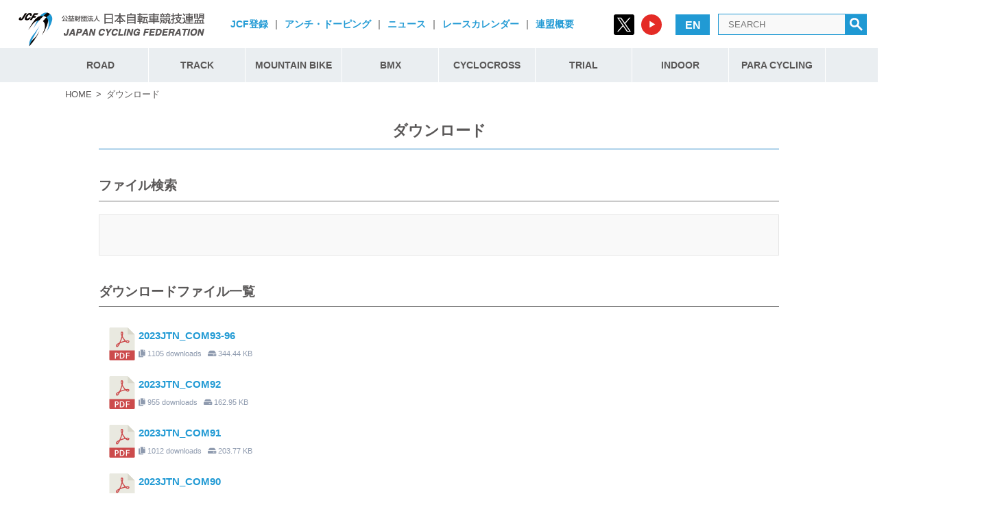

--- FILE ---
content_type: text/html; charset=UTF-8
request_url: https://jcf.or.jp/downloads-2/?did=450&cp=108
body_size: 68449
content:
<!DOCTYPE html>
<html lang="ja" dir="ltr">
<head prefix="og: http://ogp.me/ns# fb: http://ogp.me/ns/fb#">
<!--meta-->
<meta http-equiv="X-UA-Compatible" content="IE=edge">
<meta http-equiv="Content-Type" content="text/html; charset=UTF-8">
<meta http-equiv="Content-Style-Type" content="text/css">
<meta name="viewport" content="width=device-width, initial-scale=1.0, minimum-scale=1.0, maximum-scale=1.0, user-scalable=no">
<!-- ここからOGP -->
<meta property="og:type" content="blog">
<meta name="twitter:card" content="summary_large_image">
<meta name="twitter:site" content="@JCF_cycling">
<meta name="twitter:description" content="公益財団法人日本自転車競技連盟（JCF）公式サイト。自転車競技のニュース・大会日程・結果およびイベント情報など最新情報が満載。自転車競技の普及・育成に関する取り組みに関する情報を発信しています。">

<meta property="og:description" content="JAPAN CYCLING FEDERATION">
<meta property="og:title" content="日本自転車競技連盟 WEB SITE">
<meta property="og:url" content="https://jcf.or.jp">
<meta property="og:image" content="https://jcf.or.jp/wp2012/wp-content/uploads/2020/09/jcf_ogp.png">
<meta property="og:site_name" content="日本自転車競技連盟 WEB SITE">
<!-- <meta property="fb:admins" content="管理者ID">
<meta property="fb:app_id" content="アプリID"> -->
<!-- ここまでOGP -->
<!-- <link rel="shortcut icon" href="https://jcf.or.jp/wp2012/wp-content/themes/jcf2018/img/favicon.png"> -->
<!-- <link rel="apple-touch-icon" href="https://jcf.or.jp/wp2012/wp-content/themes/jcf2018/img/mobile.png"> -->
<!--css-->
<link href="https://fonts.googleapis.com/css?family=Libre+Baskerville" rel="stylesheet">
<script src="https://ajax.googleapis.com/ajax/libs/jquery/3.3.1/jquery.min.js"></script>
<link rel="stylesheet" href="https://fonts.googleapis.com/css?family=Montserrat:700">
<link rel="stylesheet" href="https://jcf.or.jp/wp2012/wp-content/themes/jcf2018/css/reset.css?0614">
<link rel="stylesheet" href="https://jcf.or.jp/wp2012/wp-content/themes/jcf2018/css/common.css?0614">
<link rel="stylesheet" href="https://jcf.or.jp/wp2012/wp-content/themes/jcf2018/css/main.css?date=20240710">
<link rel="stylesheet" href="https://use.fontawesome.com/releases/v5.0.8/css/solid.css" integrity="sha384-v2Tw72dyUXeU3y4aM2Y0tBJQkGfplr39mxZqlTBDUZAb9BGoC40+rdFCG0m10lXk" crossorigin="anonymous">
<link rel="stylesheet" href="https://use.fontawesome.com/releases/v5.0.8/css/fontawesome.css" integrity="sha384-q3jl8XQu1OpdLgGFvNRnPdj5VIlCvgsDQTQB6owSOHWlAurxul7f+JpUOVdAiJ5P" crossorigin="anonymous">


<link rel="stylesheet" href="https://jcf.or.jp/wp2012/wp-content/themes/jcf2018/css/animation.css?0829">

<link rel="stylesheet" href="https://jcf.or.jp/wp2012/wp-content/themes/jcf2018/css/content.css?072401">



<script>
var lng = 0

function changeLneBtn(){
  if(lng == 0){
    $(".lng-en").hide()
    $(".lng-jp").show()
    lng = 1
  }else{
    $(".lng-en").show()
    $(".lng-jp").hide()
    lng = 0
  }
}


  $(function() {
    var r = document.cookie.split(';');
    var google_t = null
    r.forEach(function(value) {

        //cookie名と値に分ける
        var content = value.split('=');
        if(content[0] == " googtrans"){
          google_t = content[1]
          lng = 1
        }
    })


    if(google_t){
        $(".lng-jp").show()
    }else{
        $(".lng-en").show()
    }


    $(".nav-main ul li.mainnav_item").mouseover(function(){
        $(this).addClass("visible")
    });
    $(".nav-main ul li.mainnav_item").mouseout(function(){
        $(this).removeClass("visible")
    });

    $(".header_menu-trigger").click(function(){
      $(this).toggleClass("is-open");
      $(".header_mob-nav").toggleClass("is-open");
    });

  })
</script>


<title>ダウンロード | 日本自転車競技連盟 WEB SITE</title>

	<style type="text/css">
		#fancybox-close{right:-15px;top:-15px}
		div#fancybox-content{border-color:#FFFFFF}
		div#fancybox-title{background-color:#FFFFFF}
		div#fancybox-outer{background-color:#FFFFFF}
		div#fancybox-title-inside{color:#333333}
	</style>

	
<!-- All in One SEO Pack 2.5 by Michael Torbert of Semper Fi Web Design[3654,3661] -->
<meta name="description"  content="ファイル検索 ダウンロードファイル一覧" />

<link rel="canonical" href="https://jcf.or.jp/downloads-2/" />
<!-- /all in one seo pack -->
<link rel='dns-prefetch' href='//translate.google.com' />
<link rel='dns-prefetch' href='//s7.addthis.com' />
<link rel='dns-prefetch' href='//s.w.org' />
<link rel='stylesheet' id='contact-form-7-css'  href='https://jcf.or.jp/wp2012/wp-content/plugins/contact-form-7/includes/css/styles.css' type='text/css' media='all' />
<link rel='stylesheet' id='wpdm-font-awesome-css'  href='https://jcf.or.jp/wp2012/wp-content/plugins/download-manager/assets/fontawesome/css/all.css' type='text/css' media='all' />
<link rel='stylesheet' id='wpdm-front-css'  href='https://jcf.or.jp/wp2012/wp-content/plugins/download-manager/assets/css/front.css' type='text/css' media='all' />
<link rel='stylesheet' id='fancybox-css'  href='https://jcf.or.jp/wp2012/wp-content/plugins/fancybox-for-wordpress/fancybox/fancybox.css' type='text/css' media='all' />
<link rel='stylesheet' id='google-language-translator-css'  href='https://jcf.or.jp/wp2012/wp-content/plugins/google-language-translator/css/style.css' type='text/css' media='' />
<link rel='stylesheet' id='wpsm_team_b-font-awesome-front-css'  href='https://jcf.or.jp/wp2012/wp-content/plugins/team-builder-pro/assets/css/font-awesome/css/font-awesome.css' type='text/css' media='all' />
<link rel='stylesheet' id='wpsm_team_pro-font-awesome-front-css'  href='https://jcf.or.jp/wp2012/wp-content/plugins/team-builder-pro/assets/css/font-awesome/css/font-awesome.css' type='text/css' media='all' />
<link rel='stylesheet' id='wpsm_team_pro_carousel-theme-css-css'  href='https://jcf.or.jp/wp2012/wp-content/plugins/team-builder-pro/assets/css/owl.theme.default.css' type='text/css' media='all' />
<link rel='stylesheet' id='wpsm_team_pro_isotope-css-css'  href='https://jcf.or.jp/wp2012/wp-content/plugins/team-builder-pro/assets/css/isotope-style.css' type='text/css' media='all' />
<link rel='stylesheet' id='wp-pagenavi-css'  href='https://jcf.or.jp/wp2012/wp-content/plugins/wp-pagenavi/pagenavi-css.css' type='text/css' media='all' />
<link rel='stylesheet' id='dflip-icons-style-css'  href='https://jcf.or.jp/wp2012/wp-content/plugins/dflip/assets/css/themify-icons.min.css' type='text/css' media='all' />
<link rel='stylesheet' id='dflip-style-css'  href='https://jcf.or.jp/wp2012/wp-content/plugins/dflip/assets/css/dflip.min.css' type='text/css' media='all' />
<link rel='stylesheet' id='tablepress-default-css'  href='https://jcf.or.jp/wp2012/wp-content/plugins/tablepress/css/default.min.css' type='text/css' media='all' />
<link rel='stylesheet' id='addthis_all_pages-css'  href='https://jcf.or.jp/wp2012/wp-content/plugins/addthis/frontend/build/addthis_wordpress_public.min.css' type='text/css' media='all' />
<link rel='stylesheet' id='wp_dlmp_styles-css'  href='https://jcf.or.jp/wp2012/wp-content/plugins/download-monitor/page-addon/styles.css' type='text/css' media='all' />
<script type='text/javascript'>
/* <![CDATA[ */
var wpdm_url = {"home":"https:\/\/jcf.or.jp\/","site":"https:\/\/jcf.or.jp\/wp2012\/","ajax":"https:\/\/jcf.or.jp\/wp2012\/wp-admin\/admin-ajax.php"};
var wpdm_asset = {"spinner":"<i class=\"fas fa-sun fa-spin\"><\/i>"};
/* ]]> */
</script>
<script type='text/javascript' src='https://jcf.or.jp/wp2012/wp-includes/js/jquery/jquery.js'></script>
<script type='text/javascript' src='https://jcf.or.jp/wp2012/wp-includes/js/jquery/jquery-migrate.min.js'></script>
<script type='text/javascript'>
/* <![CDATA[ */
var aurora_heatmap_reporter = {"ajax_url":"https:\/\/jcf.or.jp\/wp2012\/wp-admin\/admin-ajax.php","action":"aurora_heatmap","access":"pc","interval":"10","stacks":"10","reports":"click_pc,click_mobile","debug":"0"};
/* ]]> */
</script>
<script type='text/javascript' src='https://jcf.or.jp/wp2012/wp-content/plugins/aurora-heatmap/js/reporter.js'></script>
<script type='text/javascript' src='https://jcf.or.jp/wp2012/wp-content/plugins/download-manager/assets/js/front.js'></script>
<script type='text/javascript' src='https://jcf.or.jp/wp2012/wp-content/plugins/download-manager/assets/js/chosen.jquery.min.js'></script>
<script type='text/javascript' src='https://jcf.or.jp/wp2012/wp-content/plugins/fancybox-for-wordpress/fancybox/jquery.fancybox.js'></script>
<script type='text/javascript' src='https://jcf.or.jp/wp2012/wp-content/plugins/flowpaper-lite-pdf-flipbook/assets/lity/lity.min.js'></script>
<script type='text/javascript' src='https://jcf.or.jp/wp2012/wp-content/plugins/team-builder-pro/assets/js/owl.carousel.min.js'></script>
<script type='text/javascript' src='https://jcf.or.jp/wp2012/wp-content/plugins/team-builder-pro/assets/js/jquery.isotope.js'></script>
<script type='text/javascript' src='https://jcf.or.jp/wp2012/wp-content/plugins/team-builder-pro/assets/js/jquery.mCustomScrollbar.min.js'></script>
<script type='text/javascript' src='https://jcf.or.jp/wp2012/wp-content/plugins/team-builder-pro/assets/js/jquery.gridder.js'></script>
<link rel='https://api.w.org/' href='https://jcf.or.jp/wp-json/' />
<link rel="alternate" type="application/json+oembed" href="https://jcf.or.jp/wp-json/oembed/1.0/embed?url=https%3A%2F%2Fjcf.or.jp%2Fdownloads-2%2F" />
<link rel="alternate" type="text/xml+oembed" href="https://jcf.or.jp/wp-json/oembed/1.0/embed?url=https%3A%2F%2Fjcf.or.jp%2Fdownloads-2%2F&#038;format=xml" />

        <script>
            var wpdm_site_url = 'https://jcf.or.jp/wp2012/';
            var wpdm_home_url = 'https://jcf.or.jp/';
            var ajax_url = 'https://jcf.or.jp/wp2012/wp-admin/admin-ajax.php';
            var wpdm_ajax_url = 'https://jcf.or.jp/wp2012/wp-admin/admin-ajax.php';
            var wpdm_ajax_popup = '0';
        </script>
        <style>
            .wpdm-download-link.btn.btn-primary.{
                border-radius: 4px;
            }
        </style>


        	<style type='text/css'>
	.download-info .download-button {
		background-image: url(https://jcf.or.jp/wp2012/wp-content/plugins/download-monitor/page-addon/downloadbutton.gif);
	}
	.download-info .more-button {
		background-image: url(https://jcf.or.jp/wp2012/wp-content/plugins/download-monitor/page-addon/morebutton.gif);
	}
	</style>

<!-- Fancybox for WordPress -->
<script type="text/javascript">
jQuery(function(){

jQuery.fn.getTitle = function() { // Copy the title of every IMG tag and add it to its parent A so that fancybox can show titles
	var arr = jQuery("a.fancybox");
	jQuery.each(arr, function() {
		var title = jQuery(this).children("img").attr("title");
		jQuery(this).attr('title',title);
	})
}

// Supported file extensions
var thumbnails = jQuery("a:has(img)").not(".nolightbox").filter( function() { return /\.(jpe?g|png|gif|bmp)$/i.test(jQuery(this).attr('href')) });

thumbnails.addClass("fancybox").getTitle();
jQuery("a.fancybox").fancybox({
	'cyclic': false,
	'autoScale': true,
	'padding': 10,
	'opacity': true,
	'speedIn': 500,
	'speedOut': 500,
	'changeSpeed': 300,
	'overlayShow': true,
	'overlayOpacity': "0.3",
	'overlayColor': "#666666",
	'titleShow': true,
	'titlePosition': 'inside',
	'enableEscapeButton': true,
	'showCloseButton': true,
	'showNavArrows': true,
	'hideOnOverlayClick': true,
	'hideOnContentClick': false,
	'width': 560,
	'height': 340,
	'transitionIn': "fade",
	'transitionOut': "fade",
	'centerOnScroll': true
});


})
</script>
<!-- END Fancybox for WordPress -->
<style type="text/css">p.hello { font-size:12px; color:darkgray; }#google_language_translator, #flags { text-align:left; }#google_language_translator { clear:both; }#flags { width:165px; }#flags a { display:inline-block; margin-right:2px; }#google_language_translator a {display: none !important; }.goog-te-gadget {color:transparent !important;}.goog-te-gadget { font-size:0px !important; }.goog-branding { display:none; }.goog-tooltip {display: none !important;}.goog-tooltip:hover {display: none !important;}.goog-text-highlight {background-color: transparent !important; border: none !important; box-shadow: none !important;}#google_language_translator { display:none; }#google_language_translator select.goog-te-combo { color:#32373c; }.goog-te-banner-frame{visibility:hidden !important;}body { top:0px !important;}#glt-translate-trigger { left:20px; right:auto; }#glt-translate-trigger > span { color:#ffffff; }#glt-translate-trigger { background:#f89406; }.goog-te-gadget .goog-te-combo { width:100%; }</style>      <!-- WP bannerize Custom CSS -->
      <style type="text/css">
				</style>
      <!-- WP bannerize Custom CSS -->
    <style type="text/css">
  #wpadminbar {
    top: auto !important;
    bottom: 0;
  }
  </style><script data-cfasync="false"> var dFlipLocation = "https://jcf.or.jp/wp2012/wp-content/plugins/dflip/assets/"; var dFlipWPGlobal = {"text":{"toggleSound":"Turn on\/off Sound","toggleThumbnails":"Toggle Thumbnails","toggleOutline":"Toggle Outline\/Bookmark","previousPage":"Previous Page","nextPage":"Next Page","toggleFullscreen":"Toggle Fullscreen","zoomIn":"Zoom In","zoomOut":"Zoom Out","toggleHelp":"Toggle Help","singlePageMode":"Single Page Mode","doublePageMode":"Double Page Mode","downloadPDFFile":"Download PDF File","gotoFirstPage":"Goto First Page","gotoLastPage":"Goto Last Page","share":"Share","mailSubject":"I wanted you to see this FlipBook","mailBody":"Check out this site {{url}}","loading":"Loading"},"moreControls":"download,pageMode,startPage,endPage","hideControls":"","scrollWheel":"true","backgroundColor":"#777","backgroundImage":"","height":"100%","paddingLeft":"20","paddingRight":"20","controlsPosition":"bottom","duration":"500","soundEnable":"false","enableDownload":"true","enableAnalytics":"true","webgl":"false","hard":"cover","maxTextureSize":"1800","rangeChunkSize":"524288","zoomRatio":"1.5","stiffness":"3","pageMode":"0","singlePageMode":"0","pageSize":"0","autoPlay":"false","autoPlayDuration":"5000","autoPlayStart":"false","linkTarget":"2","sharePrefix":"flipbook-"};</script><style>.simplemap img{max-width:none !important;padding:0 !important;margin:0 !important;}.staticmap,.staticmap img{max-width:100% !important;height:auto !important;}.simplemap .simplemap-content{display:none;}</style>
<script>var google_map_api_key = "AIzaSyAL4ePEKQTIc9Bscxa_wGO_ryPJufYwIeE";</script>            <style>
                                @import url('https://fonts.googleapis.com/css?family=Rubik:400,500');
                


                .w3eden .fetfont,
                .w3eden .btn,
                .w3eden .btn.wpdm-front h3.title,
                .w3eden .wpdm-social-lock-box .IN-widget a span:last-child,
                .w3eden #xfilelist .panel-heading,
                .w3eden .wpdm-frontend-tabs a,
                .w3eden .alert:before,
                .w3eden .panel .panel-heading,
                .w3eden .discount-msg,
                .w3eden .panel.dashboard-panel h3,
                .w3eden #wpdm-dashboard-sidebar .list-group-item,
                .w3eden #package-description .wp-switch-editor,
                .w3eden .w3eden.author-dashbboard .nav.nav-tabs li a,
                .w3eden .wpdm_cart thead th,
                .w3eden #csp .list-group-item,
                .w3eden .modal-title {
                    font-family: Rubik, -apple-system, BlinkMacSystemFont, "Segoe UI", Roboto, Helvetica, Arial, sans-serif, "Apple Color Emoji", "Segoe UI Emoji", "Segoe UI Symbol";
                    text-transform: uppercase;
                    font-weight: 500;
                }
                .w3eden #csp .list-group-item{
                    text-transform: unset;
                }
            </style>
                    <style>

            :root{
                --color-primary: #4a8eff;
                --color-primary-rgb: 74, 142, 255;
                --color-primary-hover: #4a8eff;
                --color-primary-active: #4a8eff;
                --color-secondary: #6c757d;
                --color-secondary-rgb: 108, 117, 125;
                --color-secondary-hover: #6c757d;
                --color-secondary-active: #6c757d;
                --color-success: #18ce0f;
                --color-success-rgb: 24, 206, 15;
                --color-success-hover: #18ce0f;
                --color-success-active: #18ce0f;
                --color-info: #2CA8FF;
                --color-info-rgb: 44, 168, 255;
                --color-info-hover: #2CA8FF;
                --color-info-active: #2CA8FF;
                --color-warning: #FFB236;
                --color-warning-rgb: 255, 178, 54;
                --color-warning-hover: #FFB236;
                --color-warning-active: #FFB236;
                --color-danger: #ff5062;
                --color-danger-rgb: 255, 80, 98;
                --color-danger-hover: #ff5062;
                --color-danger-active: #ff5062;
                --color-green: #30b570;
                --color-blue: #0073ff;
                --color-purple: #8557D3;
                --color-red: #ff5062;
                --color-muted: rgba(69, 89, 122, 0.6);
                --wpdm-font: Rubik, -apple-system, BlinkMacSystemFont, "Segoe UI", Roboto, Helvetica, Arial, sans-serif, "Apple Color Emoji", "Segoe UI Emoji", "Segoe UI Symbol";
            }
            .wpdm-download-link.btn.btn-primary{
                border-radius: 4px;
            }


        </style>
        </head>
<body ontouchstart="">


  <div class="wrap">


    <header class="header">
      <div class="header-wrap">
        <div class="logo-box">
          <a href="/"><img src="https://jcf.or.jp/wp2012/wp-content/themes/jcf2018/img/common/logo.png" alt="日本自転車競技連盟"/></a>
        </div>

        <div class="sub-menu-box">
          <div class="sub-menu"><a href="https://jcf.or.jp/official/registration/">JCF登録</a></div>
          <div class="sub-menu"><span>|</span></div>
          <div class="sub-menu"><a href="/jcf-action/anti-doping/">アンチ・ドーピング</a></div>
          <div class="sub-menu"><span>|</span></div>
          <div class="sub-menu"><a href="/news/">ニュース</a></div>
          <div class="sub-menu"><span>|</span></div>          
          <div class="sub-menu"><a href="/event/">レースカレンダー</a></div>
          <div class="sub-menu"><span>|</span></div>          
          <div class="sub-menu"><a href="/digest/">連盟概要</a></div>
        </div>



        <div id="search-box">
          <form action="https://jcf.or.jp" method="get" id="search" class="is-pc">
              <ul class="sns-links">
                <li>
                  <a rel="noopener" href="https://twitter.com/JCF_cycling" target="_blank">
                    <img src="https://jcf.or.jp/wp2012/wp-content/themes/jcf2018/img/icon/icon_x.svg" alt="twitter">
                  </a>
                </li>
                <li>
                  <a rel="noopener" href="https://www.youtube.com/@JCF_cycling" target="_blank">
                    <img src="https://jcf.or.jp/wp2012/wp-content/themes/jcf2018/img/icon/icon_youtube.svg" alt="youtube">
                  </a>
                </li>
              </ul>
            <div title="Japanese" class="lng lng-en" id="flags-en" onclick="changeLneBtn()"><a class="notranslate flag en English" data-lang="English">EN</a></div>
            <div title="Japanese" class="lng lng-jp" id=":1.restore" onclick="changeLneBtn()"><a class="notranslate flag ja Japanese" data-lang="Japanese">JP</a></div>
            <div class="search">
              <input type="text" placeholder="SEARCH" name="s" value="" />
              <a href="javascript:void()" onClick="$('#search').submit()"><img src="https://jcf.or.jp/wp2012/wp-content/themes/jcf2018/img/common/search.png"></a>
            </div>


    			</form>
        </div>
        <div class="header_menu-trigger is-mob">
          <span></span>
          <span></span>
          <span></span>
        </div>
      </div>
    </header>
    <nav class="is-pc">
      <div class="nav-wrap is-pc">

      <div class="nav-main">
        <ul >
          <li val="road" id="menu-road" class="mainnav_item">
            <a href="/road/index">ROAD</a>
            <div class="nav-sub" val="road"  id="submenu-road">
              <ul >
                <li><a href="/road/news">NEWS</a></li>
                <li><a href="/road/event">CALENDAR</a></li>
                <li><a href="/road/player">強化指定選手</a></li>
                <li><a href="/road/rule">競技規則一覧</a></li>
              </ul>
            </div>
          <li val="track" id="menu-track" class="mainnav_item">
            <a href="/track/index">TRACK</a>
            <div class="nav-sub " val="track" id="submenu-track">
              <ul >
                <li><a href="/track/news">NEWS</a></li>
                <li><a href="/track/event">CALENDAR</a></li>
                <li><a href="/track/player">強化指定選手</a></li>
                <li><a href="/track/rule">競技規則一覧</a></li>
                <li><a href="/track/record">日本記録・世界記録</a></li>
              </ul>
            </div>
          </li>
          <li val="mb" id="menu-mtb"  class="mainnav_item">
            <a href="/mtb/index">MOUNTAIN BIKE</a>
            <div class="nav-sub mtb" val="mtb" id="submenu-mtb">
              <ul >
                <li><a href="/mtb/news">NEWS</a></li>
                <li><a href="/mtb/event">CALENDAR</a></li>
                <li><a href="/mtb/player">強化指定選手</a></li>
                <li><a href="/mtb/rule">競技規則一覧</a></li>
              </ul>
            </div>
          </li>

          <li val="bmx" id="menu-bmx"  class="mainnav_item">
            <a href="/bmx/index">BMX</a>
            <div class="nav-sub bmx" val="bmx" id="submenu-bmx">
              <ul >
                <li><a href="/bmx/news">NEWS</a></li>
                <li><a href="/bmx/event">CALENDAR</a></li>
                <li><a href="/bmx/player">強化指定選手</a></li>
                <li><a href="/bmx/rule">競技規則一覧</a></li>
              </ul>
            </div>
          </li>
          <li val="cyclocross" id="menu-cyclocross"  class="mainnav_item">
            <a href="/cyclocross/index">CYCLOCROSS</a>
            <div class="nav-sub "  val="cyclocross" id="submenu-cyclocross">
              <ul >
                <li><a href="/cyclocross/news">NEWS</a></li>
                <li><a href="/cyclocross/event">CALENDAR</a></li>
                <li><a href="/cyclocross/player">強化指定選手</a></li>
                <li><a href="/cyclocross/rule">競技規則一覧</a></li>
              </ul>
            </div>
          </li>
          <li val="trial" id="menu-trial" class="mainnav_item">
            <a href="/trial/index">TRIAL</a>
            <div class="nav-sub trial" val="trial"  id="submenu-trial">
              <ul >
                <li><a href="/trial/news">NEWS</a></li>
                <li><a href="/trial/event">CALENDAR</a></li>
                <li><a href="/trial/player">強化指定選手</a></li>
                <li><a href="/trial/rule">競技規則一覧</a></li>
              </ul>
            </div>
          </li>
          <li val="indoor" id="menu-indoor" class="mainnav_item">
            <a href="/indoor/index">INDOOR</a>
            <div class="nav-sub indoor" val="indoor" id="submenu-indoor">
              <ul >
                <li><a href="/indoor/news">NEWS</a></li>
                <li><a href="/indoor/event">CALENDAR</a></li>
                <li><a href="/indoor/player">強化指定選手</a></li>
                <li><a href="/indoor/rule">競技規則一覧</a></li>
              </ul>
            </div>
          </li>
          <li val="para" id="menu-para" class="mainnav_item">
            <a href="/para/index">PARA CYCLING</a>
            <div class="nav-sub para" val="para"  id="submenu-para">
              <ul >
                <li><a href="/para/news">NEWS</a></li>
                <li><a href="/para/event">CALENDAR</a></li>
                <li><a href="/para/player">強化指定選手</a></li>
                <li><a href="/para/rule">競技規則一覧</a></li>
              </ul>
            </div>
          </li>
          <!--
          <li val="jcf"><a href="road/">JCF</a>
            <div class="nav-sub jcf " id="submenu-jcf">
              <ul >
                <li><a href="/jcf-action">連盟の取り組み</a></li>
                <li><a href="/official">公認</a></li>
                <li><a href="/digest">連盟概要</a></li>
              </ul>
            </div>
          </li>-->

        </ul>
      </div>

    </div>
    </nav>
    <ul class="header_mob-nav is-mob">
          <li val="road" id="menu-road" class="mainnav_item">
            <a class="accordion-trigger">ROAD</a>
            <div class="nav-sub" val="road"  id="submenu-road">
              <ul >
                <li><a href="/road/index/">トップ</a></li>
                <li><a href="/road/news">NEWS</a></li>
                <li><a href="/road/event">CALENDAR</a></li>
                <li><a href="/road/player">強化指定選手</a></li>
                <li><a href="/road/rule">競技規則一覧</a></li>
              </ul>
            </div>
          <li val="track" id="menu-track" class="mainnav_item">
            <a class="accordion-trigger">TRACK</a>
            <div class="nav-sub " val="track" id="submenu-track">
              <ul >
                <li><a href="/track/index/">トップ</a></li>
                <li><a href="/track/news">NEWS</a></li>
                <li><a href="/track/event">CALENDAR</a></li>
                <li><a href="/track/player">強化指定選手</a></li>
                <li><a href="/track/rule">競技規則一覧</a></li>
                <li><a href="/track/record">日本記録・世界記録</a></li>
              </ul>
            </div>
          </li>
          <li val="mb" id="menu-mtb"  class="mainnav_item">
            <a class="accordion-trigger">MOUNTAIN BIKE</a>
            <div class="nav-sub mtb" val="mtb" id="submenu-mtb">
              <ul >
                <li><a href="/mtb/index/">トップ</a></li>
                <li><a href="/mtb/news">NEWS</a></li>
                <li><a href="/mtb/event">CALENDAR</a></li>
                <li><a href="/mtb/player">強化指定選手</a></li>
                <li><a href="/mtb/rule">競技規則一覧</a></li>
              </ul>
            </div>
          </li>

          <li val="bmx" id="menu-bmx"  class="mainnav_item">
            <a class="accordion-trigger">BMX</a>
            <div class="nav-sub bmx" val="bmx" id="submenu-bmx">
              <ul >
                <li><a href="/bmx/index/">トップ</a></li>
                <li><a href="/bmx/news">NEWS</a></li>
                <li><a href="/bmx/event">CALENDAR</a></li>
                <li><a href="/bmx/player">強化指定選手</a></li>
                <li><a href="/bmx/rule">競技規則一覧</a></li>
              </ul>
            </div>
          </li>
          <li val="cyclocross" id="menu-cyclocross"  class="mainnav_item">
            <a class="accordion-trigger">CYCLOCROSS</a>
            <div class="nav-sub "  val="cyclocross" id="submenu-cyclocross">
              <ul >
                <li><a href="/cyclocross/index/">トップ</a></li>
                <li><a href="/cyclocross/news">NEWS</a></li>
                <li><a href="/cyclocross/event">CALENDAR</a></li>
                <li><a href="/cyclocross/player">強化指定選手</a></li>
                <li><a href="/cyclocross/rule">競技規則一覧</a></li>
              </ul>
            </div>
          </li>
          <li val="trial" id="menu-trial" class="mainnav_item">
            <a class="accordion-trigger">TRIAL</a>
            <div class="nav-sub trial" val="trial"  id="submenu-trial">
              <ul >
                <li><a href="/trial/index/">トップ</a></li>
                <li><a href="/trial/news">NEWS</a></li>
                <li><a href="/trial/event">CALENDAR</a></li>
                <li><a href="/trial/player">強化指定選手</a></li>
                <li><a href="/trial/rule">競技規則一覧</a></li>
              </ul>
            </div>
          </li>
          <li val="indoor" id="menu-indoor" class="mainnav_item">
            <a class="accordion-trigger">INDOOR</a>
            <div class="nav-sub indoor" val="indoor" id="submenu-indoor">
              <ul >
                <li><a href="/indoor/index/">トップ</a></li>
                <li><a href="/indoor/news">NEWS</a></li>
                <li><a href="/indoor/event">CALENDAR</a></li>
                <li><a href="/indoor/player">強化指定選手</a></li>
                <li><a href="/indoor/rule">競技規則一覧</a></li>
              </ul>
            </div>
          </li>
          <li val="para" id="menu-para" class="mainnav_item">
            <a class="accordion-trigger">PARA CYCLING</a>
            <div class="nav-sub para" val="para"  id="submenu-para">
              <ul >
                <li><a href="/para/index/">トップ</a></li>
                <li><a href="/para/news">NEWS</a></li>
                <li><a href="/para/event">CALENDAR</a></li>
                <li><a href="/para/player">強化指定選手</a></li>
                <li><a href="/para/rule">競技規則一覧</a></li>
              </ul>
            </div>
          </li>

    <ul class="other-menu">
      <li>
                  <div class="sub-menu"><a href="https://jcf.or.jp/official/registration/">JCF登録</a></div>
          <div class="sub-menu"><a href="/jcf-action/anti-doping/">アンチ・ドーピング</a></div>
          <div class="sub-menu"><a href="/news/">ニュース</a></div>
          <div class="sub-menu"><a href="/event/">レースカレンダー</a></div>
          <div class="sub-menu"><a href="/digest/">連盟概要</a></div>

      </li>
    <li>
    <div title="Japanese" class="lng lng-en" id="flags-en" onclick="changeLneBtn()"><a class="notranslate flag en English" data-lang="English">EN</a></div>
          <div title="Japanese" class="lng lng-jp" id=":1.restore" onclick="changeLneBtn()"><a class="notranslate flag ja Japanese" data-lang="Japanese">JP</a></div>
    </li>
      <li><div class="search">
            <input type="text" placeholder="SEARCH" name="s" value="" />
            <a href="javascript:void()" onClick="$('#search').submit()"><img src="https://jcf.or.jp/wp2012/wp-content/themes/jcf2018/img/common/search.png"></a>
          </div>
        </li>
        <li>
              <ul class="sns-links">
                <li>
                  <a rel="noopener" href="https://twitter.com/JCF_cycling" target="_blank">
                    <img src="https://jcf.or.jp/wp2012/wp-content/themes/jcf2018/img/icon/icon_x.svg" alt="twitter">
                  </a>
                </li>
                <li>
                  <a rel="noopener" href="https://www.youtube.com/@JCF_cycling" target="_blank">
                    <img src="https://jcf.or.jp/wp2012/wp-content/themes/jcf2018/img/icon/icon_youtube.svg" alt="youtube">
                  </a>
                </li>
              </ul>
      </li>

    </ul>

      </ul>

      <script>
  // JavaScriptコード
  var accordionTriggers = document.querySelectorAll('.accordion-trigger');
  accordionTriggers.forEach(function(trigger) {
    trigger.addEventListener('click', function() {
      var submenu = this.nextElementSibling;
      submenu.classList.toggle('active');
      this.classList.toggle('active');
    });
  });
</script>
<style>
  /* CSSコード */
  .nav-sub {
    display: none;
  }
  .nav-sub.active {
    display: block;
  }
</style>

<!--▼ヘッダー▼-->

<!--△ヘッダー△-->

<!--▼メイン▼-->

<main class="standard-page">

<div class="bread-wrap">
<section class="bread">
  <ul>
    <li><a href="/">HOME</a></li>
        <li>ダウンロード</li>
  </ul>
</section>
</div>

<section class="full-wide page-conent-single">

  <div class="page-top-title-box">
        <h1>ダウンロード</h1>
  </div>
  <!-- Created with a shortcode from an AddThis plugin --><div class="addthis_inline_share_toolbox_i965 addthis_tool"></div><!-- End of short code snippet -->
  <div class="page-single-content">
    <div class="at-above-post-page addthis_tool" data-url="https://jcf.or.jp/downloads-2/"></div><h2>ファイル検索</h2>
<div class='w3eden'><form style='margin-bottom: 20px'><div class='input-group input-group-lg'><div class='input-group-addon no-radius'><i class='fa fa-search'></i></div><input type='text' name='q' value='' class='form-control input-lg no-radius' /></div></form><div class='container-fluid'><div class='row'></div></div>
<h2>ダウンロードファイル一覧</h2>
<p><div class='w3eden'><div class='row'><div class='col-md-3 col-sm-6 col-xs-12'><!-- WPDM Link Template: Default Template -->


<div class="wpdm-link-template link-template-default thumbnail" style="display: grid;">

    <a href="https://jcf.or.jp/download/2023jtn_com93-96/?wpdmdl=73793&refresh=6974589cab51e1769232540"><div class="media" style="display: flex;">
        <div class="pull-left"><img class="wpdm_icon" alt="Icon" src="https://jcf.or.jp/wp2012/wp-content/plugins/download-manager/assets/file-type-icons/pdf.svg" onError='this.src="https://jcf.or.jp/wp2012/wp-content/plugins/download-manager/assets/file-type-icons/unknown.svg";' /></div>
        <div class="media-body"><h3 class="package-title">2023JTN_COM93-96</h3></a>
            <small class="text-muted"><i class="fas fa-copy"></i> 1105 downloads &nbsp; <i class="fas fa-hdd"></i> 344.44 KB</small>
        </div>
    </div>

</div>
<div style="clear: both"></div>
</div><div class='col-md-3 col-sm-6 col-xs-12'><!-- WPDM Link Template: Default Template -->


<div class="wpdm-link-template link-template-default thumbnail" style="display: grid;">

    <a href="https://jcf.or.jp/download/2023jtn_com92/?wpdmdl=73792&refresh=6974589cac3881769232540"><div class="media" style="display: flex;">
        <div class="pull-left"><img class="wpdm_icon" alt="Icon" src="https://jcf.or.jp/wp2012/wp-content/plugins/download-manager/assets/file-type-icons/pdf.svg" onError='this.src="https://jcf.or.jp/wp2012/wp-content/plugins/download-manager/assets/file-type-icons/unknown.svg";' /></div>
        <div class="media-body"><h3 class="package-title">2023JTN_COM92</h3></a>
            <small class="text-muted"><i class="fas fa-copy"></i> 955 downloads &nbsp; <i class="fas fa-hdd"></i> 162.95 KB</small>
        </div>
    </div>

</div>
<div style="clear: both"></div>
</div><div class='col-md-3 col-sm-6 col-xs-12'><!-- WPDM Link Template: Default Template -->


<div class="wpdm-link-template link-template-default thumbnail" style="display: grid;">

    <a href="https://jcf.or.jp/download/2023jtn_com91/?wpdmdl=73791&refresh=6974589cacdf01769232540"><div class="media" style="display: flex;">
        <div class="pull-left"><img class="wpdm_icon" alt="Icon" src="https://jcf.or.jp/wp2012/wp-content/plugins/download-manager/assets/file-type-icons/pdf.svg" onError='this.src="https://jcf.or.jp/wp2012/wp-content/plugins/download-manager/assets/file-type-icons/unknown.svg";' /></div>
        <div class="media-body"><h3 class="package-title">2023JTN_COM91</h3></a>
            <small class="text-muted"><i class="fas fa-copy"></i> 1012 downloads &nbsp; <i class="fas fa-hdd"></i> 203.77 KB</small>
        </div>
    </div>

</div>
<div style="clear: both"></div>
</div><div class='col-md-3 col-sm-6 col-xs-12'><!-- WPDM Link Template: Default Template -->


<div class="wpdm-link-template link-template-default thumbnail" style="display: grid;">

    <a href="https://jcf.or.jp/download/2023jtn_com90/?wpdmdl=73789&refresh=6974589cad7c01769232540"><div class="media" style="display: flex;">
        <div class="pull-left"><img class="wpdm_icon" alt="Icon" src="https://jcf.or.jp/wp2012/wp-content/plugins/download-manager/assets/file-type-icons/pdf.svg" onError='this.src="https://jcf.or.jp/wp2012/wp-content/plugins/download-manager/assets/file-type-icons/unknown.svg";' /></div>
        <div class="media-body"><h3 class="package-title">2023JTN_COM90</h3></a>
            <small class="text-muted"><i class="fas fa-copy"></i> 1046 downloads &nbsp; <i class="fas fa-hdd"></i> 179.64 KB</small>
        </div>
    </div>

</div>
<div style="clear: both"></div>
</div><div class='col-md-3 col-sm-6 col-xs-12'><!-- WPDM Link Template: Default Template -->


<div class="wpdm-link-template link-template-default thumbnail" style="display: grid;">

    <a href="https://jcf.or.jp/download/2023jtn_com89/?wpdmdl=73788&refresh=6974589cae1931769232540"><div class="media" style="display: flex;">
        <div class="pull-left"><img class="wpdm_icon" alt="Icon" src="https://jcf.or.jp/wp2012/wp-content/plugins/download-manager/assets/file-type-icons/pdf.svg" onError='this.src="https://jcf.or.jp/wp2012/wp-content/plugins/download-manager/assets/file-type-icons/unknown.svg";' /></div>
        <div class="media-body"><h3 class="package-title">2023JTN_COM89</h3></a>
            <small class="text-muted"><i class="fas fa-copy"></i> 1072 downloads &nbsp; <i class="fas fa-hdd"></i> 206.92 KB</small>
        </div>
    </div>

</div>
<div style="clear: both"></div>
</div><div class='col-md-3 col-sm-6 col-xs-12'><!-- WPDM Link Template: Default Template -->


<div class="wpdm-link-template link-template-default thumbnail" style="display: grid;">

    <a href="https://jcf.or.jp/download/2023jtn_com88/?wpdmdl=73787&refresh=6974589caeb751769232540"><div class="media" style="display: flex;">
        <div class="pull-left"><img class="wpdm_icon" alt="Icon" src="https://jcf.or.jp/wp2012/wp-content/plugins/download-manager/assets/file-type-icons/pdf.svg" onError='this.src="https://jcf.or.jp/wp2012/wp-content/plugins/download-manager/assets/file-type-icons/unknown.svg";' /></div>
        <div class="media-body"><h3 class="package-title">2023JTN_COM88</h3></a>
            <small class="text-muted"><i class="fas fa-copy"></i> 1032 downloads &nbsp; <i class="fas fa-hdd"></i> 181.23 KB</small>
        </div>
    </div>

</div>
<div style="clear: both"></div>
</div><div class='col-md-3 col-sm-6 col-xs-12'><!-- WPDM Link Template: Default Template -->


<div class="wpdm-link-template link-template-default thumbnail" style="display: grid;">

    <a href="https://jcf.or.jp/download/2023jtn_com87/?wpdmdl=73786&refresh=6974589caf5251769232540"><div class="media" style="display: flex;">
        <div class="pull-left"><img class="wpdm_icon" alt="Icon" src="https://jcf.or.jp/wp2012/wp-content/plugins/download-manager/assets/file-type-icons/pdf.svg" onError='this.src="https://jcf.or.jp/wp2012/wp-content/plugins/download-manager/assets/file-type-icons/unknown.svg";' /></div>
        <div class="media-body"><h3 class="package-title">2023JTN_COM87</h3></a>
            <small class="text-muted"><i class="fas fa-copy"></i> 1173 downloads &nbsp; <i class="fas fa-hdd"></i> 202.36 KB</small>
        </div>
    </div>

</div>
<div style="clear: both"></div>
</div><div class='col-md-3 col-sm-6 col-xs-12'><!-- WPDM Link Template: Default Template -->


<div class="wpdm-link-template link-template-default thumbnail" style="display: grid;">

    <a href="https://jcf.or.jp/download/2023jtn_com86/?wpdmdl=73785&refresh=6974589cafe7c1769232540"><div class="media" style="display: flex;">
        <div class="pull-left"><img class="wpdm_icon" alt="Icon" src="https://jcf.or.jp/wp2012/wp-content/plugins/download-manager/assets/file-type-icons/pdf.svg" onError='this.src="https://jcf.or.jp/wp2012/wp-content/plugins/download-manager/assets/file-type-icons/unknown.svg";' /></div>
        <div class="media-body"><h3 class="package-title">2023JTN_COM86</h3></a>
            <small class="text-muted"><i class="fas fa-copy"></i> 1031 downloads &nbsp; <i class="fas fa-hdd"></i> 195.37 KB</small>
        </div>
    </div>

</div>
<div style="clear: both"></div>
</div><div class='col-md-3 col-sm-6 col-xs-12'><!-- WPDM Link Template: Default Template -->


<div class="wpdm-link-template link-template-default thumbnail" style="display: grid;">

    <a href="https://jcf.or.jp/download/2023jtn_com85/?wpdmdl=73784&refresh=6974589cb08021769232540"><div class="media" style="display: flex;">
        <div class="pull-left"><img class="wpdm_icon" alt="Icon" src="https://jcf.or.jp/wp2012/wp-content/plugins/download-manager/assets/file-type-icons/pdf.svg" onError='this.src="https://jcf.or.jp/wp2012/wp-content/plugins/download-manager/assets/file-type-icons/unknown.svg";' /></div>
        <div class="media-body"><h3 class="package-title">2023JTN_COM85</h3></a>
            <small class="text-muted"><i class="fas fa-copy"></i> 1103 downloads &nbsp; <i class="fas fa-hdd"></i> 204.92 KB</small>
        </div>
    </div>

</div>
<div style="clear: both"></div>
</div><div class='col-md-3 col-sm-6 col-xs-12'><!-- WPDM Link Template: Default Template -->


<div class="wpdm-link-template link-template-default thumbnail" style="display: grid;">

    <a href="https://jcf.or.jp/download/2023jtn_com84/?wpdmdl=73783&refresh=6974589cb11bf1769232540"><div class="media" style="display: flex;">
        <div class="pull-left"><img class="wpdm_icon" alt="Icon" src="https://jcf.or.jp/wp2012/wp-content/plugins/download-manager/assets/file-type-icons/pdf.svg" onError='this.src="https://jcf.or.jp/wp2012/wp-content/plugins/download-manager/assets/file-type-icons/unknown.svg";' /></div>
        <div class="media-body"><h3 class="package-title">2023JTN_COM84</h3></a>
            <small class="text-muted"><i class="fas fa-copy"></i> 1107 downloads &nbsp; <i class="fas fa-hdd"></i> 203.97 KB</small>
        </div>
    </div>

</div>
<div style="clear: both"></div>
</div><div class='col-md-3 col-sm-6 col-xs-12'><!-- WPDM Link Template: Default Template -->


<div class="wpdm-link-template link-template-default thumbnail" style="display: grid;">

    <a href="https://jcf.or.jp/download/2023jtn_com83/?wpdmdl=73782&refresh=6974589cb1b471769232540"><div class="media" style="display: flex;">
        <div class="pull-left"><img class="wpdm_icon" alt="Icon" src="https://jcf.or.jp/wp2012/wp-content/plugins/download-manager/assets/file-type-icons/pdf.svg" onError='this.src="https://jcf.or.jp/wp2012/wp-content/plugins/download-manager/assets/file-type-icons/unknown.svg";' /></div>
        <div class="media-body"><h3 class="package-title">2023JTN_COM83</h3></a>
            <small class="text-muted"><i class="fas fa-copy"></i> 1362 downloads &nbsp; <i class="fas fa-hdd"></i> 219.96 KB</small>
        </div>
    </div>

</div>
<div style="clear: both"></div>
</div><div class='col-md-3 col-sm-6 col-xs-12'><!-- WPDM Link Template: Default Template -->


<div class="wpdm-link-template link-template-default thumbnail" style="display: grid;">

    <a href="https://jcf.or.jp/download/2023jtn_com82/?wpdmdl=73781&refresh=6974589cb25741769232540"><div class="media" style="display: flex;">
        <div class="pull-left"><img class="wpdm_icon" alt="Icon" src="https://jcf.or.jp/wp2012/wp-content/plugins/download-manager/assets/file-type-icons/pdf.svg" onError='this.src="https://jcf.or.jp/wp2012/wp-content/plugins/download-manager/assets/file-type-icons/unknown.svg";' /></div>
        <div class="media-body"><h3 class="package-title">2023JTN_COM82</h3></a>
            <small class="text-muted"><i class="fas fa-copy"></i> 1176 downloads &nbsp; <i class="fas fa-hdd"></i> 199.66 KB</small>
        </div>
    </div>

</div>
<div style="clear: both"></div>
</div><div class='col-md-3 col-sm-6 col-xs-12'><!-- WPDM Link Template: Default Template -->


<div class="wpdm-link-template link-template-default thumbnail" style="display: grid;">

    <a href="https://jcf.or.jp/download/2023jtn_com81/?wpdmdl=73779&refresh=6974589cb2efd1769232540"><div class="media" style="display: flex;">
        <div class="pull-left"><img class="wpdm_icon" alt="Icon" src="https://jcf.or.jp/wp2012/wp-content/plugins/download-manager/assets/file-type-icons/pdf.svg" onError='this.src="https://jcf.or.jp/wp2012/wp-content/plugins/download-manager/assets/file-type-icons/unknown.svg";' /></div>
        <div class="media-body"><h3 class="package-title">2023JTN_COM81</h3></a>
            <small class="text-muted"><i class="fas fa-copy"></i> 1190 downloads &nbsp; <i class="fas fa-hdd"></i> 206.43 KB</small>
        </div>
    </div>

</div>
<div style="clear: both"></div>
</div><div class='col-md-3 col-sm-6 col-xs-12'><!-- WPDM Link Template: Default Template -->


<div class="wpdm-link-template link-template-default thumbnail" style="display: grid;">

    <a href="https://jcf.or.jp/download/2023jtn_com80/?wpdmdl=73778&refresh=6974589cb38c31769232540"><div class="media" style="display: flex;">
        <div class="pull-left"><img class="wpdm_icon" alt="Icon" src="https://jcf.or.jp/wp2012/wp-content/plugins/download-manager/assets/file-type-icons/pdf.svg" onError='this.src="https://jcf.or.jp/wp2012/wp-content/plugins/download-manager/assets/file-type-icons/unknown.svg";' /></div>
        <div class="media-body"><h3 class="package-title">2023JTN_COM80</h3></a>
            <small class="text-muted"><i class="fas fa-copy"></i> 1100 downloads &nbsp; <i class="fas fa-hdd"></i> 198.41 KB</small>
        </div>
    </div>

</div>
<div style="clear: both"></div>
</div><div class='col-md-3 col-sm-6 col-xs-12'><!-- WPDM Link Template: Default Template -->


<div class="wpdm-link-template link-template-default thumbnail" style="display: grid;">

    <a href="https://jcf.or.jp/download/2023jtn_com79/?wpdmdl=73776&refresh=6974589cb424a1769232540"><div class="media" style="display: flex;">
        <div class="pull-left"><img class="wpdm_icon" alt="Icon" src="https://jcf.or.jp/wp2012/wp-content/plugins/download-manager/assets/file-type-icons/pdf.svg" onError='this.src="https://jcf.or.jp/wp2012/wp-content/plugins/download-manager/assets/file-type-icons/unknown.svg";' /></div>
        <div class="media-body"><h3 class="package-title">2023JTN_COM79</h3></a>
            <small class="text-muted"><i class="fas fa-copy"></i> 1096 downloads &nbsp; <i class="fas fa-hdd"></i> 191.06 KB</small>
        </div>
    </div>

</div>
<div style="clear: both"></div>
</div><div class='col-md-3 col-sm-6 col-xs-12'><!-- WPDM Link Template: Default Template -->


<div class="wpdm-link-template link-template-default thumbnail" style="display: grid;">

    <a href="https://jcf.or.jp/download/2023jtn_com78/?wpdmdl=73775&refresh=6974589cb4c311769232540"><div class="media" style="display: flex;">
        <div class="pull-left"><img class="wpdm_icon" alt="Icon" src="https://jcf.or.jp/wp2012/wp-content/plugins/download-manager/assets/file-type-icons/pdf.svg" onError='this.src="https://jcf.or.jp/wp2012/wp-content/plugins/download-manager/assets/file-type-icons/unknown.svg";' /></div>
        <div class="media-body"><h3 class="package-title">2023JTN_COM78</h3></a>
            <small class="text-muted"><i class="fas fa-copy"></i> 1005 downloads &nbsp; <i class="fas fa-hdd"></i> 206.52 KB</small>
        </div>
    </div>

</div>
<div style="clear: both"></div>
</div><div class='col-md-3 col-sm-6 col-xs-12'><!-- WPDM Link Template: Default Template -->


<div class="wpdm-link-template link-template-default thumbnail" style="display: grid;">

    <a href="https://jcf.or.jp/download/2023jtn_com77/?wpdmdl=73774&refresh=6974589cb55ac1769232540"><div class="media" style="display: flex;">
        <div class="pull-left"><img class="wpdm_icon" alt="Icon" src="https://jcf.or.jp/wp2012/wp-content/plugins/download-manager/assets/file-type-icons/pdf.svg" onError='this.src="https://jcf.or.jp/wp2012/wp-content/plugins/download-manager/assets/file-type-icons/unknown.svg";' /></div>
        <div class="media-body"><h3 class="package-title">2023JTN_COM77</h3></a>
            <small class="text-muted"><i class="fas fa-copy"></i> 1173 downloads &nbsp; <i class="fas fa-hdd"></i> 207.96 KB</small>
        </div>
    </div>

</div>
<div style="clear: both"></div>
</div><div class='col-md-3 col-sm-6 col-xs-12'><!-- WPDM Link Template: Default Template -->


<div class="wpdm-link-template link-template-default thumbnail" style="display: grid;">

    <a href="https://jcf.or.jp/download/2023jtn_com76/?wpdmdl=73773&refresh=6974589cb5f851769232540"><div class="media" style="display: flex;">
        <div class="pull-left"><img class="wpdm_icon" alt="Icon" src="https://jcf.or.jp/wp2012/wp-content/plugins/download-manager/assets/file-type-icons/pdf.svg" onError='this.src="https://jcf.or.jp/wp2012/wp-content/plugins/download-manager/assets/file-type-icons/unknown.svg";' /></div>
        <div class="media-body"><h3 class="package-title">2023JTN_COM76</h3></a>
            <small class="text-muted"><i class="fas fa-copy"></i> 1191 downloads &nbsp; <i class="fas fa-hdd"></i> 200.64 KB</small>
        </div>
    </div>

</div>
<div style="clear: both"></div>
</div><div class='col-md-3 col-sm-6 col-xs-12'><!-- WPDM Link Template: Default Template -->


<div class="wpdm-link-template link-template-default thumbnail" style="display: grid;">

    <a href="https://jcf.or.jp/download/2023jtn_com75r/?wpdmdl=73771&refresh=6974589cb69081769232540"><div class="media" style="display: flex;">
        <div class="pull-left"><img class="wpdm_icon" alt="Icon" src="https://jcf.or.jp/wp2012/wp-content/plugins/download-manager/assets/file-type-icons/pdf.svg" onError='this.src="https://jcf.or.jp/wp2012/wp-content/plugins/download-manager/assets/file-type-icons/unknown.svg";' /></div>
        <div class="media-body"><h3 class="package-title">2023JTN_COM75R</h3></a>
            <small class="text-muted"><i class="fas fa-copy"></i> 1030 downloads &nbsp; <i class="fas fa-hdd"></i> 216.19 KB</small>
        </div>
    </div>

</div>
<div style="clear: both"></div>
</div><div class='col-md-3 col-sm-6 col-xs-12'><!-- WPDM Link Template: Default Template -->


<div class="wpdm-link-template link-template-default thumbnail" style="display: grid;">

    <a href="https://jcf.or.jp/download/2023jtn_com75/?wpdmdl=73770&refresh=6974589cb72b91769232540"><div class="media" style="display: flex;">
        <div class="pull-left"><img class="wpdm_icon" alt="Icon" src="https://jcf.or.jp/wp2012/wp-content/plugins/download-manager/assets/file-type-icons/pdf.svg" onError='this.src="https://jcf.or.jp/wp2012/wp-content/plugins/download-manager/assets/file-type-icons/unknown.svg";' /></div>
        <div class="media-body"><h3 class="package-title">2023JTN_COM75</h3></a>
            <small class="text-muted"><i class="fas fa-copy"></i> 776 downloads &nbsp; <i class="fas fa-hdd"></i> 212.22 KB</small>
        </div>
    </div>

</div>
<div style="clear: both"></div>
</div></div><div style='clear:both'></div><div class='text-center'><ul  class="pagination pagination-centered"><li><a href="/downloads-2/?did=450&cp=107" class="prev" rel='Com'>&#9668;</a></li><li><a href="/downloads-2/?did=450&cp=1" rel='Com'>1</a></li><li><a href="/downloads-2/?did=450&cp=2" rel='Com'>2</a></li><li><a class='pagi-gap'>...</a></li><li><a href="/downloads-2/?did=450&cp=106" rel='Com'>106</a></li><li><a href="/downloads-2/?did=450&cp=107" rel='Com'>107</a></li><li class="active"><a class="current">108</a></li><li><a href="/downloads-2/?did=450&cp=109" rel='Com'>109</a></li><li><a href="/downloads-2/?did=450&cp=110" rel='Com'>110</a></li><li><a class='pagi-gap'>...</a></li><li><a href="/downloads-2/?did=450&cp=190" rel='Com'>190</a></li><li><a href="/downloads-2/?did=450&cp=191" rel='Com'>191</a></li><li><a href="/downloads-2/?did=450&cp=109" class="next" rel='Com'>&#9658;</a></li></ul></div>
<div style='clear:both'></div><div style='clear:both'></div></div><br />
<!-- [download_page] --></p>
<!-- AddThis Advanced Settings above via filter on the_content --><!-- AddThis Advanced Settings below via filter on the_content --><!-- AddThis Advanced Settings generic via filter on the_content --><!-- AddThis Share Buttons above via filter on the_content --><!-- AddThis Share Buttons below via filter on the_content --><div class="at-below-post-page addthis_tool" data-url="https://jcf.or.jp/downloads-2/"></div><!-- AddThis Share Buttons generic via filter on the_content -->  </div>
</section>

  <section class="top-wrap">

    <section class="partner-box">
    <img src="https://jcf.or.jp/wp2012/wp-content/themes/jcf2018/img/top/sponsor.png">
    <ul class="partner-box-img">
      <li><a href="https://keirin.kdreams.jp/" target="_blank"><img src="https://jcf.or.jp/wp2012/wp-content/themes/jcf2018/img/common/sp_5.png" /></a></li>
	    <li><a href="https://www.cyclers.co.jp/" target="_blank"><img src="https://jcf.or.jp/wp2012/wp-content/themes/jcf2018/img/common/sp_15.png?0209" /></a></li>
      <li><a href="http://www.aeonretail.jp/" target="_blank"><img src="https://jcf.or.jp/wp2012/wp-content/themes/jcf2018/img/common/sp_2.png" /></a></li>
      <li><a href="http://www.ogkkabuto.co.jp/" target="_blank"><img src="https://jcf.or.jp/wp2012/wp-content/themes/jcf2018/img/common/sp_3.png" /></a></li>
      <li><a href="http://www.nippo-c.co.jp/" target="_blank"><img src="https://jcf.or.jp/wp2012/wp-content/themes/jcf2018/img/common/sp_4.png" /></a></li>
      <li><a href="https://www.pearlizumi.co.jp/" target="_blank"><img src="https://jcf.or.jp/wp2012/wp-content/themes/jcf2018/img/common/sp_7.png" /></a></li>
      <li><a href="https://www.tsp-taiyo.co.jp/" target="_blank"><img src="https://jcf.or.jp/wp2012/wp-content/themes/jcf2018/img/common/sp_16.png" /></a></li>
	  <li><a href="https://www.speedchannel.co.jp/" target="_blank"><img src="https://jcf.or.jp/wp2012/wp-content/themes/jcf2018/img/common/sp_17.png" /></a></li>
	    </ul>
</section>

<section class="partner-box">
    <img src="https://jcf.or.jp/wp2012/wp-content/themes/jcf2018/img/top/conditioning_partner.png">
    <ul class="supllier-box-img">
      <li><a href="https://egaodo-souken.com/" target="_blank"><img src="https://jcf.or.jp/wp2012/wp-content/themes/jcf2018/img/common/cp_1.png?new" /></a></li>
    </ul>
</section>

<section class="partner-box">
    <img src="https://jcf.or.jp/wp2012/wp-content/themes/jcf2018/img/top/supplier.png">
    <ul class="supllier-box-img">
      <li><a href="http://www.bscycle.co.jp/" target="_blank"><img src="https://jcf.or.jp/wp2012/wp-content/themes/jcf2018/img/common/su_6.png?new" /></a></li>
      <li><a href="http://www.vittoriajapan.co.jp/" target="_blank"><img src="https://jcf.or.jp/wp2012/wp-content/themes/jcf2018/img/common/su_3.png" /></a></li>
      <li><a href="https://www.jal.co.jp/jp/ja/intltour/hwi/centuryride/" target="_blank"><img src="https://jcf.or.jp/wp2012/wp-content/themes/jcf2018/img/common/su_2.png" /></a></li>
      <li><a href="https://www.cramer.co.jp/" target="_blank"><img src="https://jcf.or.jp/wp2012/wp-content/themes/jcf2018/img/common/su_9.png" /></a></li>
      <li><a href="http://www.itolator.co.jp/" target="_blank"><img src="https://jcf.or.jp/wp2012/wp-content/themes/jcf2018/img/common/su_5.png" /></a></li>
      <li><a href="https://www.rikenkeikinzoku.co.jp/products/aluminum/index.html" target="_blank"><img src="https://jcf.or.jp/wp2012/wp-content/themes/jcf2018/img/common/su_7.png?new" /></a></li>
	  <li><a href="https://www.kinesiotaping.jp/" target="_blank"><img src="https://jcf.or.jp/wp2012/wp-content/themes/jcf2018/img/common/su_8.png?new" /></a></li>
		<li><a href="https://www.wako-chemical.co.jp/" target="_blank"><img src="https://jcf.or.jp/wp2012/wp-content/themes/jcf2018/img/common/su_10.png?new" /></a></li>
 <li><a href="https://www.did-daido.co.jp/" target="_blank"><img src="https://jcf.or.jp/wp2012/wp-content/themes/jcf2018/img/common/su_13.png?new" /></a></li>
 <li><a href="https://www.trainingpeaks.com/" target="_blank"><img src="https://jcf.or.jp/wp2012/wp-content/themes/jcf2018/img/common/su_14.png?new" /></a></li>
 <li><a href="https://bike.shimano.com/ja-JP/home.html" target="_blank"><img src="https://jcf.or.jp/wp2012/wp-content/themes/jcf2018/img/common/su_15.png?new" /></a></li>


    </ul>
</section>

<section class="partner-box">
    <img src="https://jcf.or.jp/wp2012/wp-content/themes/jcf2018/img/top/220707_recgnition_NF_A.png" style="max-width: 960px;width: 100%;margin-top: 20px;">
</section>

<section class="partner-box">
    <img src="https://jcf.or.jp/wp2012/wp-content/themes/jcf2018/img/top/link.png">
    <ul class="link-box-img">
      <li><a href="https://www.jka-cycle.jp/" target="_blank"><img src="https://jcf.or.jp/wp2012/wp-content/themes/jcf2018/img/common/li_1_x1.png?20200423" /></a></li>
      <li><a href="http://keirin.jp/" target="_blank"><img src="https://jcf.or.jp/wp2012/wp-content/themes/jcf2018/img/common/li_2.png" /></a></li>
      <li><a href="http://www.toto-dream.com/" target="_blank"><img src="https://jcf.or.jp/wp2012/wp-content/themes/jcf2018/img/common/li_3.png" /></a></li>
      <li><a href="https://www.toto-growing.com/" target="_blank"><img src="https://jcf.or.jp/wp2012/wp-content/themes/jcf2018/img/common/li_10.png" /></a></li>
      <li><a href="http://www.playtruejapan.org/" target="_blank"><img src="https://jcf.or.jp/wp2012/wp-content/themes/jcf2018/img/common/li_4.png?20200225" /></a></li>
      <li><a href="https://www.realchampion.jp/" target="_blank"><img src="https://jcf.or.jp/wp2012/wp-content/themes/jcf2018/img/common/li_12.png" /></a></li>
      <li><a href="http://www.uci.ch/" target="_blank"><img src="https://jcf.or.jp/wp2012/wp-content/themes/jcf2018/img/common/li_5.png" /></a></li>
      <li><a href="http://accasia.org/" target="_blank"><img src="https://jcf.or.jp/wp2012/wp-content/themes/jcf2018/img/common/li_6.png" /></a></li>
      <li><a href="http://www.japan-sports.or.jp/" target="_blank"><img src="https://jcf.or.jp/wp2012/wp-content/themes/jcf2018/img/common/li_7.png" /></a></li>
      <li><a href="http://www.jpnsport.go.jp/sinko/home/tabid/36/Default.aspx " target="_blank"><img src="https://jcf.or.jp/wp2012/wp-content/themes/jcf2018/img/common/li_8.png?20220208" /></a></li>
      <li><a href="https://www.joc.or.jp" target="_blank"><img src="https://jcf.or.jp/wp2012/wp-content/themes/jcf2018/img/common/li_9.png?1004" /></a></li>
      <li><a href="https://jcf.or.jp/privacy-policy-coportal/" target="_blank"><img src="https://jcf.or.jp/wp2012/wp-content/themes/jcf2018/img/common/li_11.jpeg" /></a></li>      
    </ul>
</section></section>
</main>

</main><!-- //main -->

  <footer>
    <div class="footer-content">
      <div class="footer-content-left-wrap">
        <div class="footer-content-left-top">
          <div class="footer-content-left">
            <ul class="footer-menu1">
              <li><a href="/outline/supporter/">維持会員のお願い</a></li>
              <li><a href="/donation">寄付のお願い</a></li>
              <li><a href="/category/organization">加盟団体名簿</a></li>
              <li style="background-color: #ffd86b;"><a href="/registration">JCF登録</a></li>
			  
            </ul>
          </div>
          <div class="footer-content-mid">
            <ul class="footer-menu2">
              <li><a href="/category/weblink">リンク集</a></li>
              <li><a href="/cyclismecho/">広報誌シクリスムエコー</a></li>
              <li><a href="/downloads-2">ダウンロード</a></li>
              <li><a href="/contact">お問い合わせ</a></li>
              <li><a href="/saiyo-chotatsu/">採用・調達情報</a></li>
              <li><a href="/report-desk/">不正行為等通報窓口</a></li>
              <li><a href="/privacy-policy">個人情報保護管理規則</a></li>
            </ul>
          </div>
        </div>
        <div class="footer-content-left-bottom">
          <!-- <div class="keirin-img"><img src="https://jcf.or.jp/wp2012/wp-content/themes/jcf2018/img/common/keirin.png"></div> -->
        </div>
      </div>

      <div class="footer-content-right">
          <!-- start feedwind code -->
          <script type="text/javascript" src="https://feed.mikle.com/js/fw-loader.js" preloader-text="%E3%83%AD%E3%83%BC%E3%83%87%E3%82%A3%E3%83%B3%E3%82%B0" data-fw-param="162453/"></script>
          <!-- end feedwind code -->

      <div class="twitter">
          <!-- <a class="twitter-timeline" href="https://twitter.com/JCF_cycling?ref_src=twsrc%5Etfw">Tweets by JCF_cycling</a> <script async src="https://platform.twitter.com/widgets.js" charset="utf-8"></script> -->
        </div>
      </div>


    </div>

  </footer>
  <div class="footer-bottom">
    <div class="footer-bottom-inner">
      <p class="footer-keiri-logo">
        <img src="https://jcf.or.jp/wp2012/wp-content/themes/jcf2018/img/common/keirin_logo.png" />
      </p>
      <p class="footer-keiri-text">JCF公式サイトは<a href="http://jcf.or.jp/%E7%AB%B6%E8%BC%AA%E8%A3%9C%E5%8A%A9%E4%BA%8B%E6%A5%AD/">競輪の補助</a>を受けて制作しています。</p>
    </div>
  </div>
  <div class="footer-bottom"  style="height:auto;">
    <section class="partner-box footer-banner">
        <ul class="link-box-img">
          <li><a href="https://www.jka-cycle.jp" target="_blank"><img src="https://jcf.or.jp/wp2012/wp-content/themes/jcf2018/img/common/footer-banner-01.png" /></a></li>
          <li><a href="https://jcf.or.jp/%e7%ab%b6%e8%bc%aa%e8%a3%9c%e5%8a%a9%e4%ba%8b%e6%a5%ad/" target="_blank"><img src="https://jcf.or.jp/wp2012/wp-content/themes/jcf2018/img/common/footer-banner-02.png" /></a></li>
        </ul>
    </section>
  </div>

<!-- DigiCert Seal HTML -->
<!-- Place HTML on your site where the seal should appear -->
<div style="background-color: #fff;position: relative;padding-bottom: 30px;z-index: 999;" id="DigiCertClickID_cgZk0bBU"></div>

<!-- DigiCert Seal Code -->
<!-- Place with DigiCert Seal HTML or with other scripts -->
<script type="text/javascript">
	var __dcid = __dcid || [];
	__dcid.push({"cid":"DigiCertClickID_cgZk0bBU","tag":"cgZk0bBU"});
	(function(){var cid=document.createElement("script");cid.async=true;cid.src="//seal.digicert.com/seals/cascade/seal.min.js";var s = document.getElementsByTagName("script");var ls = s[(s.length - 1)];ls.parentNode.insertBefore(cid, ls.nextSibling);}());
</script>

  <script type="text/javascript">
var gaJsHost = (("https:" == document.location.protocol) ? "https://ssl." : "http://www.");
document.write(unescape("%3Cscript src='" + gaJsHost + "google-analytics.com/ga.js' type='text/javascript'%3E%3C/script%3E"));
</script>
<script type="text/javascript">
try {
var pageTracker = _gat._getTracker("UA-9354399-1");
pageTracker._setAllowAnchor(true);
pageTracker._trackPageview();
} catch(err) {}</script>
<div id="flags" style="display:none" class="size18"><ul id="sortable" class="ui-sortable"><li id="English"><a title="English" class="nturl notranslate en flag united-states"></a></ul></div><div id='glt-footer'><div id="google_language_translator" class="default-language-ja"></div></div><script>function GoogleLanguageTranslatorInit() { new google.translate.TranslateElement({pageLanguage: 'ja', includedLanguages:'en', autoDisplay: false}, 'google_language_translator');}</script><script data-cfasync="false" type="text/javascript">if (window.addthis_product === undefined) { window.addthis_product = "wpp"; } if (window.wp_product_version === undefined) { window.wp_product_version = "wpp-6.2.6"; } if (window.addthis_share === undefined) { window.addthis_share = {}; } if (window.addthis_config === undefined) { window.addthis_config = {"data_track_clickback":true,"ignore_server_config":true,"ui_atversion":"300"}; } if (window.addthis_layers === undefined) { window.addthis_layers = {}; } if (window.addthis_layers_tools === undefined) { window.addthis_layers_tools = [{"responsiveshare":{"numPreferredServices":3,"counts":"none","size":"32px","style":"responsive","shareCountThreshold":0,"services":"facebook,twitter,hatena,lineme,link","elements":".addthis_inline_share_toolbox_i965","id":"responsiveshare"}}]; } else { window.addthis_layers_tools.push({"responsiveshare":{"numPreferredServices":3,"counts":"none","size":"32px","style":"responsive","shareCountThreshold":0,"services":"facebook,twitter,hatena,lineme,link","elements":".addthis_inline_share_toolbox_i965","id":"responsiveshare"}});  } if (window.addthis_plugin_info === undefined) { window.addthis_plugin_info = {"info_status":"enabled","cms_name":"WordPress","plugin_name":"Share Buttons by AddThis","plugin_version":"6.2.6","plugin_mode":"WordPress","anonymous_profile_id":"wp-c57929a8165016a70717a0ae4ad039b1","page_info":{"template":"pages","post_type":""},"sharing_enabled_on_post_via_metabox":false}; } 
                    (function() {
                      var first_load_interval_id = setInterval(function () {
                        if (typeof window.addthis !== 'undefined') {
                          window.clearInterval(first_load_interval_id);
                          if (typeof window.addthis_layers !== 'undefined' && Object.getOwnPropertyNames(window.addthis_layers).length > 0) {
                            window.addthis.layers(window.addthis_layers);
                          }
                          if (Array.isArray(window.addthis_layers_tools)) {
                            for (i = 0; i < window.addthis_layers_tools.length; i++) {
                              window.addthis.layers(window.addthis_layers_tools[i]);
                            }
                          }
                        }
                     },1000)
                    }());
                </script><script type='text/javascript' src='https://jcf.or.jp/wp2012/wp-content/plugins/contact-form-7/includes/js/jquery.form.min.js'></script>
<script type='text/javascript'>
/* <![CDATA[ */
var _wpcf7 = {"recaptcha":{"messages":{"empty":"\u3042\u306a\u305f\u304c\u30ed\u30dc\u30c3\u30c8\u3067\u306f\u306a\u3044\u3053\u3068\u3092\u8a3c\u660e\u3057\u3066\u304f\u3060\u3055\u3044\u3002"}}};
/* ]]> */
</script>
<script type='text/javascript' src='https://jcf.or.jp/wp2012/wp-content/plugins/contact-form-7/includes/js/scripts.js'></script>
<script type='text/javascript' src='https://jcf.or.jp/wp2012/wp-content/plugins/google-language-translator/js/scripts.js'></script>
<script type='text/javascript' src='//translate.google.com/translate_a/element.js?cb=GoogleLanguageTranslatorInit'></script>
<script type='text/javascript' src='https://jcf.or.jp/wp2012/wp-content/plugins/dflip/assets/js/dflip.min.js'></script>
<script type='text/javascript' src='https://jcf.or.jp/wp2012/wp-content/plugins/page-links-to/dist/new-tab.js'></script>
<script type='text/javascript' src='https://s7.addthis.com/js/300/addthis_widget.js?#pubid=wp-c57929a8165016a70717a0ae4ad039b1'></script>
<script type='text/javascript' src='https://jcf.or.jp/wp2012/wp-includes/js/wp-embed.min.js'></script>
<script type='text/javascript'>
/* <![CDATA[ */
var wpBannerizeJavascriptLocalization = {"ajaxURL":"https:\/\/jcf.or.jp\/wp2012\/wp-admin\/admin-ajax.php"};
/* ]]> */
</script>
<script type='text/javascript' src='https://jcf.or.jp/wp2012/wp-content/plugins/wp-bannerize/js/wpBannerizeFrontend.min.js'></script>
</div>
<!-- //wrap -->
<!-- Global site tag (gtag.js) - Google Analytics -->
<script async src="https://www.googletagmanager.com/gtag/js?id=UA-117410102-1"></script>
<script>
  window.dataLayer = window.dataLayer || [];
  function gtag(){dataLayer.push(arguments);}
  gtag('js', new Date());
  gtag('config', 'UA-117410102-1');
</script>

</body>
</html>


--- FILE ---
content_type: text/css
request_url: https://jcf.or.jp/wp2012/wp-content/themes/jcf2018/css/animation.css?0829
body_size: 2090
content:
.rotation {
  -webkit-animation: spin 0.4s ease-out;
  -moz-animation: spin 0.4s ease-out;
  -ms-animation: spin 0.4s ease-out;
  -o-animation: spin 0.4s ease-out;
  animation: spin 0.4s ease-out;
}

@-webkit-keyframes spin {
  0% {
    -webkit-transform: rotate(0deg);
  }
  100% {
    -webkit-transform: rotate(360deg);
  }
}
@-moz-keyframes spin {
  0% {
    -moz-transform: rotate(0deg);
  }
  100% {
    -moz-transform: rotate(360deg);
  }
}
@-ms-keyframes spin {
  0% {
    -ms-transform: rotate(0deg);
  }
  100% {
    -ms-transform: rotate(360deg);
  }
}
@-o-keyframes spin {
  0% {
    -o-transform: rotate(0deg);
  }
  100% {
    -o-transform: rotate(360deg);
  }
}
@keyframes spin {
  0% {
    transform: rotate(0deg);
  }
  100% {
    transform: rotate(360deg);
  }
}

@keyframes fade-in {
  0% {
    display: none;
    opacity: 0;
  }

  1% {
    display: block;
    opacity: 0;
  }

  100% {
    display: block;
    opacity: 1;
  }
}

@-moz-keyframes fade-in {
  0% {
    display: none;
    opacity: 0;
  }

  1% {
    display: block;
    opacity: 0;
  }

  100% {
    display: block;
    opacity: 1;
  }
}

@-webkit-keyframes fade-in {
  0% {
    display: none;
    opacity: 0;
  }

  1% {
    display: block;
    opacity: 0;
  }

  100% {
    display: block;
    opacity: 1;
  }
}

@keyframes fade-out {
  0% {
    display: none;
    opacity: 1;
  }

  1% {
    display: block;
    opacity: 1;
  }

  100% {
    display: block;
    opacity: 0;
  }
}

@-moz-keyframes fade-out {
  0% {
    display: none;
    opacity: 1;
  }

  1% {
    display: block;
    opacity: 1;
  }

  100% {
    display: block;
    opacity: 0;
  }
}

@-webkit-keyframes fade-out {
  0% {
    display: none;
    opacity: 1;
  }

  1% {
    display: block;
    opacity: 1;
  }

  100% {
    display: block;
    opacity: 0;
  }
}

.visible {
  display: block;
}
.invisible {
  display: block;
  opacity: 0;
  animation-duration: 0.5s;
  animation-name: fade-out;
  -moz-animation-duration: 0.5s;
  -moz-animation-name: fade-out;
  -webkit-animation-duration: 0.5s;
  -webkit-animation-name: fade-out;
}
